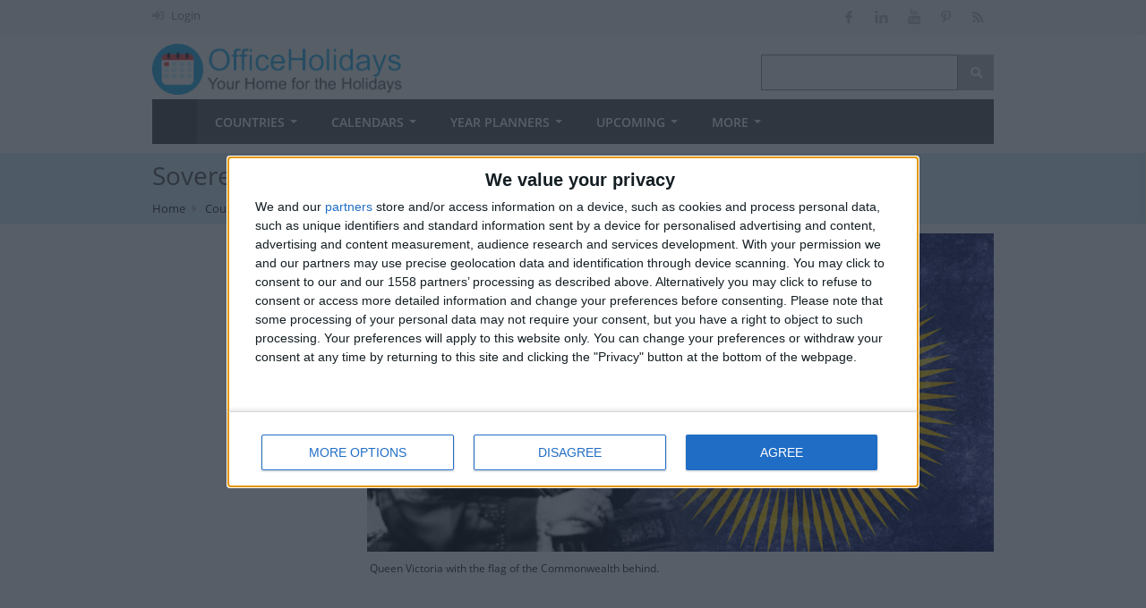

--- FILE ---
content_type: text/html; charset=UTF-8
request_url: https://www.officeholidays.com/holidays/belize/sovereigns-daycommonwealth-day
body_size: 9500
content:
<!DOCTYPE html>
<!--[if IE 8 ]><html class="ie ie8" lang="en"> <![endif]-->
<!--[if (gte IE 9)|!(IE)]><!--><html lang="en" xmlns="http://www.w3.org/1999/xhtml"> <!--<![endif]-->
<head>
<!-- InMobi Choice. Consent Manager Tag v3.0 (for TCF 2.2) -->
<script type="text/javascript" async=true>
(function() {
  var host = window.location.hostname;
  var element = document.createElement('script');
  var firstScript = document.getElementsByTagName('script')[0];
  var url = 'https://cmp.inmobi.com'
    .concat('/choice/', '_3SDpRuY5qwuq', '/', host, '/choice.js?tag_version=V3');
  var uspTries = 0;
  var uspTriesLimit = 3;
  element.async = true;
  element.type = 'text/javascript';
  element.src = url;

  firstScript.parentNode.insertBefore(element, firstScript);

  function makeStub() {
    var TCF_LOCATOR_NAME = '__tcfapiLocator';
    var queue = [];
    var win = window;
    var cmpFrame;

    function addFrame() {
      var doc = win.document;
      var otherCMP = !!(win.frames[TCF_LOCATOR_NAME]);

      if (!otherCMP) {
        if (doc.body) {
          var iframe = doc.createElement('iframe');

          iframe.style.cssText = 'display:none';
          iframe.name = TCF_LOCATOR_NAME;
          doc.body.appendChild(iframe);
        } else {
          setTimeout(addFrame, 5);
        }
      }
      return !otherCMP;
    }

    function tcfAPIHandler() {
      var gdprApplies;
      var args = arguments;

      if (!args.length) {
        return queue;
      } else if (args[0] === 'setGdprApplies') {
        if (
          args.length > 3 &&
          args[2] === 2 &&
          typeof args[3] === 'boolean'
        ) {
          gdprApplies = args[3];
          if (typeof args[2] === 'function') {
            args[2]('set', true);
          }
        }
      } else if (args[0] === 'ping') {
        var retr = {
          gdprApplies: gdprApplies,
          cmpLoaded: false,
          cmpStatus: 'stub'
        };

        if (typeof args[2] === 'function') {
          args[2](retr);
        }
      } else {
        if(args[0] === 'init' && typeof args[3] === 'object') {
          args[3] = Object.assign(args[3], { tag_version: 'V3' });
        }
        queue.push(args);
      }
    }

    function postMessageEventHandler(event) {
      var msgIsString = typeof event.data === 'string';
      var json = {};

      try {
        if (msgIsString) {
          json = JSON.parse(event.data);
        } else {
          json = event.data;
        }
      } catch (ignore) {}

      var payload = json.__tcfapiCall;

      if (payload) {
        window.__tcfapi(
          payload.command,
          payload.version,
          function(retValue, success) {
            var returnMsg = {
              __tcfapiReturn: {
                returnValue: retValue,
                success: success,
                callId: payload.callId
              }
            };
            if (msgIsString) {
              returnMsg = JSON.stringify(returnMsg);
            }
            if (event && event.source && event.source.postMessage) {
              event.source.postMessage(returnMsg, '*');
            }
          },
          payload.parameter
        );
      }
    }

    while (win) {
      try {
        if (win.frames[TCF_LOCATOR_NAME]) {
          cmpFrame = win;
          break;
        }
      } catch (ignore) {}

      if (win === window.top) {
        break;
      }
      win = win.parent;
    }
    if (!cmpFrame) {
      addFrame();
      win.__tcfapi = tcfAPIHandler;
      win.addEventListener('message', postMessageEventHandler, false);
    }
  };

  makeStub();

  var uspStubFunction = function() {
    var arg = arguments;
    if (typeof window.__uspapi !== uspStubFunction) {
      setTimeout(function() {
        if (typeof window.__uspapi !== 'undefined') {
          window.__uspapi.apply(window.__uspapi, arg);
        }
      }, 500);
    }
  };

  var checkIfUspIsReady = function() {
    uspTries++;
    if (window.__uspapi === uspStubFunction && uspTries < uspTriesLimit) {
      console.warn('USP is not accessible');
    } else {
      clearInterval(uspInterval);
    }
  };

  if (typeof window.__uspapi === 'undefined') {
    window.__uspapi = uspStubFunction;
    var uspInterval = setInterval(checkIfUspIsReady, 6000);
  }
})();
</script>
<!-- End InMobi Choice. Consent Manager Tag v3.0 (for TCF 2.2) -->
<!-- Google tag (gtag.js) -->
<script async src="https://www.googletagmanager.com/gtag/js?id=G-NTLJCTY7H2"></script>
<script>
  window.dataLayer = window.dataLayer || [];
  function gtag(){dataLayer.push(arguments);}
  gtag('js', new Date());

  gtag('config', 'G-NTLJCTY7H2');
</script>


<link rel="preconnect" href="https://a.pub.network/" crossorigin />
<link rel="preconnect" href="https://b.pub.network/" crossorigin />
<link rel="preconnect" href="https://c.pub.network/" crossorigin />
<link rel="preconnect" href="https://d.pub.network/" crossorigin />
<link rel="preconnect" href="https://c.amazon-adsystem.com" crossorigin />
<link rel="preconnect" href="https://s.amazon-adsystem.com" crossorigin />
<link rel="preconnect" href="https://btloader.com/" crossorigin />
<link rel="preconnect" href="https://api.btloader.com/" crossorigin />
<link rel="preconnect" href="https://confiant-integrations.global.ssl.fastly.net" crossorigin />
<link rel="stylesheet" href="https://a.pub.network/officeholidays-com/cls.css">

<script data-cfasync="false" type="text/javascript">
  var freestar = freestar || {};
  freestar.queue = freestar.queue || [];
  freestar.config = freestar.config || {};
  freestar.config.enabled_slots = [];
  freestar.initCallback = function () { (freestar.config.enabled_slots.length === 0) ? freestar.initCallbackCalled = false : freestar.newAdSlots(freestar.config.enabled_slots) }
</script>
<script src="https://a.pub.network/officeholidays-com/pubfig.min.js" data-cfasync="false" async></script>

<!-- Basic Page Needs
================================================== -->
<meta charset="utf-8">
<title itemprop="name">Sovereign&#039;s Day/Commonwealth Day in Belize in 2026 | Office Holidays</title>
<meta name="description" content="Read about Sovereign&#039;s Day/Commonwealth Day in Belize in 2026. Sovereign&#039;s Day/Commonwealth Day was originally known as Empire Day, this holiday marked Queen Victoria&#039;s birthday" />
<meta property="og:locale" content="en_US" />
<meta property="og:type" content="article" />
<meta property="og:title" content="Sovereign&#039;s Day/Commonwealth Day in Belize in 2026 | Office Holidays" />
<meta property="og:description" content="Read about Sovereign&#039;s Day/Commonwealth Day in Belize in 2026. Sovereign&#039;s Day/Commonwealth Day was originally known as Empire Day, this holiday marked Queen Victoria&#039;s birthday" />
<meta property="og:site_name" content="Office Holidays" />
<meta property="article:publisher" content="https://facebook.com/officeholidays" />
<meta name="twitter:card" content="article" />
<meta name="twitter:description" content="Read about Sovereign&#039;s Day/Commonwealth Day in Belize in 2026. Sovereign&#039;s Day/Commonwealth Day was originally known as Empire Day, this holiday marked Queen Victoria&#039;s birthday" />
<meta name="twitter:title" content="Sovereign&#039;s Day/Commonwealth Day in Belize in 2026 | Office Holidays" />
<meta name="twitter:site" content="@officeholidays" />
<meta name="twitter:creator" content="@officeholidays" />
<!-- Mobile Specific Metas
================================================== -->
<meta name="viewport" content="width=device-width, initial-scale=1, maximum-scale=2">
<meta name="Keywords" content="Sovereign&#039;s Day/Commonwealth Day, , Belizean holidays, offices, national holidays, public holidays, observances, festivals, diversity, global awareness, list of international holidays, international holidays, daily holidays" />
<link rel="image_src" href="https://static.officeholidays.com/images/935x475c/belize-sovereign-commonwealth-01.jpg" />
<link rel="canonical" href="https://www.officeholidays.com/holidays/sovereigns-daycommonwealth-day">
<meta property="og:url" content="https://www.officeholidays.com/holidays/sovereigns-daycommonwealth-day" />
<!--<link rel="amphtml" href="https://www.officeholidays.com/amp/holidays/sovereigns-daycommonwealth-day">-->
<meta property="og:image" content="https://static.officeholidays.com/images/935x475c/belize-sovereign-commonwealth-01.jpg" />
<script type="application/ld+json">
        {
            "@context": "http://schema.org",
            "@type": "Article",
                        "mainEntityOfPage": "https://www.officeholidays.com/holidays/sovereigns-daycommonwealth-day",
                        "headline": "Sovereign&#039;s Day/Commonwealth Day in Belize in 2026 | Office Holidays",
            "description": "Read about Sovereign&#039;s Day/Commonwealth Day in Belize in 2026. Sovereign&#039;s Day/Commonwealth Day was originally known as Empire Day, this holiday marked Queen Victoria&#039;s birthday",
            "datePublished": "2020-01-01T12:02:41Z",
            "dateModified": "2020-01-01T12:02:41Z",
            "author": {
            "@type": "Person",
            "name": "Toby Shaw"
        },
        "publisher": {
        "@type": "Organization",
        "name": "Office Holidays Ltd.",
        "sameAs":["https://facebook.com/officeholidays","https://uk.pinterest.com/officeholidays/","https://twitter.com/officeholidays"],
        "logo": {
        "@type": "ImageObject",
        "url": "https://www.officeholidays.com/images/logos/amp-officeholidays-logo-wide.png","width":600,"height":60
    }
},
"image": [
"https://static.officeholidays.com/images/1280x853c/belize-sovereign-commonwealth-01.jpg"
]
}
</script>

<!-- CSS
================================================== -->
<link rel="stylesheet" href="https://www.officeholidays.com/css/combined-min.css">
<link rel="stylesheet" href="https://www.officeholidays.com/css/style-min.css">
<style type="text/css">
    @font-face{font-family:"Font Awesome 5 Free";font-style:normal;font-weight:900;font-display:auto;src:url(/webfonts/fa-solid-900.eot);src:url(/webfonts/fa-solid-900.eot?#iefix) format("embedded-opentype"),url(/webfonts/fa-solid-900.woff2) format("woff2"),url(/webfonts/fa-solid-900.woff) format("woff"),url(/webfonts/fa-solid-900.ttf) format("truetype"),url(/webfonts/fa-solid-900.svg#fontawesome) format("svg")}.fa{font-family:"Font Awesome 5 Free";font-weight:900}
    .fa,.fab,.fal,.far,.fas{-moz-osx-font-smoothing:grayscale;-webkit-font-smoothing:antialiased;display:inline-block;font-style:normal;font-variant:normal;text-rendering:auto;line-height:1}.fa-angle-left:before{content:"\f104"}.fa-angle-right:before{content:"\f105"}.fa-search:before{content:"\f002";font-weight: 900}.fa-bars:before{content:"\f0c9"}.fa-arrow-left:before{content:"\f060"}.fa-arrow-right:before{content:"\f061"}.fa-sign-in-alt:before{content:"\f2f6"}.fa-info-circle:before{content:"\f05a"}.fa-calendar-alt:before{content:"\f073"}.fa-utensils:before{content:"\f2e7"}
    button,.top-bar-dropdown ul li a:hover,.skill-bar-value,.counter-box.colored,.pagination .current,.pagination ul li a:hover,.pagination-next-prev ul li a:hover,.tabs-nav li.active a,.dropcap.full,.highlight.color,.ui-accordion .ui-accordion-header-active:hover,.ui-accordion .ui-accordion-header-active,.trigger.active a,.trigger.active a:hover,.share-buttons ul li:first-child a,a.caption-btn:hover,.mfp-close:hover,.mfp-arrow:hover,.img-caption:hover figcaption,#price-range .ui-state-default,.selectricItems li:hover,.product-categories .img-caption:hover figcaption,.rsDefault .rsThumbsArrow:hover,.customSelect .selectList dd.hovered,.qtyplus:hover,.qtyminus:hover,a.calculate-shipping:hover,.og-close:hover,.tags a:hover{background:#1077a2}.top-search button:hover,.cart-buttons a,.cart-buttons a.checkout,.menu>li:hover .current,.menu>li.sfHover .current,.menu>li:hover,.menu>li.sfHover,li.dropdown ul li a:hover,#jPanelMenu-menu li a:hover,input[type=button],input[type=submit],a.button.color,a.button.dark:hover,a.button.gray:hover,.icon-box:hover span,.tp-leftarrow:hover,.tp-rightarrow:hover,.sb-navigation-left:hover,.sb-navigation-right:hover,.product-discount,.newsletter-btn,#categories li a:hover,#categories li a.active,.flexslider .flex-prev:hover,.flexslider .flex-next:hover,.rsDefault .rsArrowIcn:hover,.hover-icon,#backtotop a:hover,#filters a:hover,#filters a.selected,table.country-table th{background-color:#1077a2!important}a,.happy-clients-author,#categories li li a.active span,#categories li li a.active,#additional-menu ul li a:hover,#additional-menu ul li a:hover span,.mega a:hover,.mega ul li p a,#not-found i,.dropcap,.list-1.color li:before,.list-2.color li:before,.list-3.color li:before,.list-4.color li:before,.comment-by span.reply a:hover,.comment-by span.reply a:hover i,#categories li ul li a:hover span,#categories li ul li a:hover,table .cart-title a:hover,.st-val a:hover,.meta a:hover{color:#1077a2}.menu>li.dropdown li.sfHover{background-color:#1077a2}.dropdown ul{background-color:#606060}#jPanelMenu-menu a.current{background:#1077a2!important}.current-page{background-color:#1077a2!important}blockquote{border-left:4px solid #1077a2}.categories li a:hover{color:#1077a2!important}
</style>
<link rel="stylesheet" href="https://www.officeholidays.com/css/print.css" type="text/css" media="print" />

<script
   src="https://code.jquery.com/jquery-2.2.4.min.js"
  integrity="sha256-BbhdlvQf/xTY9gja0Dq3HiwQF8LaCRTXxZKRutelT44="
  crossorigin="anonymous"></script>
<script src="/js/jquery.lazyload-any.js"></script>
<script type='text/javascript' src='https://platform-api.sharethis.com/js/sharethis.js#property=65d84b5c1eabb90019a5497c&product=sop' async='async'></script>


<link rel="stylesheet" href="/css/holiday-event.css">
<link rel="preload" href="/css/all-flags.css" as="style">
<link rel="stylesheet" href="/css/all-flags.css">
<!-- Please call pinit.js only once per page -->
<script type="text/javascript" defer data-pin-color="red" data-pin-height="28" data-pin-hover="true" src="//assets.pinterest.com/js/pinit.js"></script>


<!--[if lt IE 9]>
	<script src="http://html5shim.googlecode.com/svn/trunk/html5.js"></script>
<![endif]-->

</head>

<body class="boxed">
<div id="wrapper" >

<!-- Top Bar
================================================== -->

<!-- Top Bar Menu -->
<div id="top-bar">
	<div class="container hide-mobile">
		<div class="eight columns">
			<ul class="top-bar-menu">
													                	<li><i class="fa fa-sign-in-alt"></i> <a href="https://www.officeholidays.com/login">Login</a></li>
	                	                        			</ul>
		</div>

		<!-- Social Icons -->
		<div class="eight columns">
			<ul class="social-icons">
				<li><a class="facebook tooltip bottom" href="https://www.facebook.com/officeholidays" title="Like Office Holidays on Facebook" target="_blank" rel="noopener"><i class="icon-facebook"></i></a></li>
				<!--<li><a class="twitter tooltip bottom" href="https://x.com/officeholidays" title="Follow Office Holidays on X" target="_blank" rel="noopener"><i class="icon-twitter"></i></a></li>-->
				<li><a class="linkedin  tooltip bottom" href="https://www.linkedin.com/company/office-holidays" title="Follow Office Holidays on LinkedIn" target="_blank" rel="noopener"><i class="icon-linkedin"></i></a></li>
                <li><a class="youtube  tooltip bottom" href="https://www.youtube.com/channel/UCdav48fWCT1EMokkrsVfGtw" title="Subscribe to Office Holidays channel on YouTube" target="_blank" rel="noopener"><i class="icon-youtube"></i></a></li>
				<li><a class="pinterest tooltip bottom" href="https://uk.pinterest.com/officeholidays/" title="Follow Office Holidays on Pinterest" target="_blank" rel="noopener"><i class="icon-pinterest"></i></a></li>
                <li><a class="rss tooltip bottom" href="https://www.officeholidays.com/rss/all_holidays" title="RSS feed of upcoming holidays" target="_blank"><i class="icon-rss"></i></a></li>
			</ul>
		</div>
	</div>
</div>

<div class="clearfix"></div>

<!-- Header
	================================================== -->
	<div class="container" id="header">
		<!-- Logo -->
		<div class="eight columns">
			<div id="logo">
				<a href="https://www.officeholidays.com"><img src="https://static.officeholidays.com/images/280x57c/ohv2_blue.gif" alt="Office Holidays" width="280" height="57"/></a>
			</div>
		</div>


		<div class="eight columns">



			<!-- Search -->
			<nav class="top-search">
				<form method="get" action="/search">
					<button><i class="fa fa-search"></i></button>
					<input type="text" class="search-text-box" name="q"/>
				</form>
			</nav>

		</div>

	</div>

<!-- Navigation
================================================== -->

<div class="container" id="navigation-container">
    <div class="sixteen columns">

        <a href="#menu" class="menu-trigger"><i class="fa fa-bars" style="font-weight:900;"></i></a><a class="menu-right" style="float:right; width:220px; margin: 10px 0 0px 0;" href="https://www.officeholidays.com"><img src="https://static.officeholidays.com/images/logos/oh-logo-265.png" alt="Office Holidays logo"></a>

        <nav id="navigation">
            <ul class="menu" id="responsive">

                <li><a href="https://www.officeholidays.com" class="current homepage" id="current">Home</a></li>
                                            				                            <li class="mobile_show"><a href="https://www.officeholidays.com/login">Login</a></li>
                                                                            <li class="dropdown">
                    <a href="https://www.officeholidays.com/countries">Countries</a>
                    <ul>
                        <li><a href="https://www.officeholidays.com/countries">All Countries</a></li>
                        <li><a href="https://www.officeholidays.com/countries/by-continent">by Region</a></li>
                        <li><a href="https://www.officeholidays.com/national-days">National Days <i class="mini-white mini-ico-play" style="float:right"></i></a>
                            <ul class="hide_mobile">
                                <li><a href="https://www.officeholidays.com/upcoming/national-days">Upcoming</a></li>
                                <li><a href="https://www.officeholidays.com/national-days">All Countries</a></li>
                                <li><a href="https://www.officeholidays.com/national-days/independence">Independence Days</a></li>
                            </ul>
                        </li>
                    </ul>
                </li>

                <li class="dropdown">
                    <a href="https://www.officeholidays.com/calendars/2026">Calendars</a>
                    <ul>
                         <li>
                            <a href="https://www.officeholidays.com/calendars/2026">2026 <i class="mini-white mini-ico-play" style="float:right"></i></a>
                        </li>
                        <li>
                            <a href="https://www.officeholidays.com/calendars/2025">2025 <i class="mini-white mini-ico-play" style="float:right"></i></a>
                                     <ul class="hide_mobile">
                                <li><a href="https://www.officeholidays.com/calendars/2025/01">January</a></li>
                                <li><a href="https://www.officeholidays.com/calendars/2025/02">February</a></li>
                                <li><a href="https://www.officeholidays.com/calendars/2025/03">March</a></li>
                                <li><a href="https://www.officeholidays.com/calendars/2025/04">April</a></li>
                                <li><a href="https://www.officeholidays.com/calendars/2025/05">May</a></li>
                                <li><a href="https://www.officeholidays.com/calendars/2025/06">June</a></li>
                                <li><a href="https://www.officeholidays.com/calendars/2025/07">July</a></li>
                                <li><a href="https://www.officeholidays.com/calendars/2025/08">August</a></li>
                                <li><a href="https://www.officeholidays.com/calendars/2025/09">September</a></li>
                                <li><a href="https://www.officeholidays.com/calendars/2025/10">October</a></li>
                                <li><a href="https://www.officeholidays.com/calendars/2025/11">November</a></li>
                                <li><a href="https://www.officeholidays.com/calendars/2025/12">December</a></li>
                            </ul>
                        </li>
                        <li>
                            <a href="https://www.officeholidays.com/calendars/2024">2024 <i class="mini-white mini-ico-play" style="float:right"></i></a>
                        </li>
                        <li>
                            <a href="https://www.officeholidays.com/calendars/2023">2023 <i class="mini-white mini-ico-play" style="float:right"></i></a>

                        </li>
                        <li>
                            <a href="https://www.officeholidays.com/calendars/2022">2022 <i class="mini-white mini-ico-play" style="float:right"></i></a>

                        </li>
                    </ul>
                </li>
                <li class="dropdown">
                    <a href="https://www.officeholidays.com/calendars/planners">Year Planners</a>
                    <ul>
                        <li><a href="https://www.officeholidays.com/calendars/planners/2026">2026</a></li>
                        <li><a href="https://www.officeholidays.com/calendars/planners/2025">2025</a></li>
                        <li><a href="https://www.officeholidays.com/calendars/planners/2024">2024</a></li>

<!--                       <li><a href="https://www.officeholidays.com/members/calendars/planners/custom/create" rel=”nofollow”>Custom Planners&nbsp;&nbsp;<i class="fas fa-lock"></i></a> </li>-->
                    </ul>
                </li>
                <li class="dropdown">
                    <a href="https://www.officeholidays.com/upcoming/week">Upcoming</a>
                    <ul>
                        <li><a href="https://www.officeholidays.com/day">Today</a></li>
                        <li><a href="https://www.officeholidays.com/upcoming/month">Next 30 Days</a></li>
                        <li><a href="https://www.officeholidays.com/upcoming/week">Next 7 Days</a></li>
                        <li><a href="https://www.officeholidays.com/upcoming/national-days">National Days</a></li>
                        <li>
                            <a href="https://www.officeholidays.com/upcoming/religious">Religious Holidays <i class="mini-white mini-ico-play" style="float:right"></i></a>
                            <ul class="hide_mobile">
                                <li><a href="https://www.officeholidays.com/upcoming/religious/buddhist">Buddhist</a></li>
                                <li><a href="https://www.officeholidays.com/upcoming/religious/christian">Christian</a></li>
                                <li><a href="https://www.officeholidays.com/upcoming/religious/hindu">Hindu</a></li>
                                <li><a href="https://www.officeholidays.com/upcoming/religious/islamic">Islamic</a></li>
                                <li><a href="https://www.officeholidays.com/upcoming/religious/jewish">Jewish</a></li>
                            </ul>
                        </li>
                        <li><a href="https://www.officeholidays.com/upcoming/countdown">Countdown</a></li>
                    </ul>
                </li>
                           <li class="dropdown">
                    <a href="#">More</a>
                    <ul>
                        <li><a href="https://blog.officeholidays.com/">Blog</a></li>
                        <li><a href="https://www.officeholidays.com/diversity-months">Diversity Months</a></li>
                        <li><a href="https://www.officeholidays.com/facts">Holiday Facts</a></li>
                        <li><a href="https://www.officeholidays.com/news">Holiday News</a></li>
                        <li><a href="https://www.officeholidays.com/holiday-information">Holiday Pay Rules</a></li>
                    </ul>
                </li>
            </ul>
        </nav>
    </div>
</div>




    <!-- Headerbar
================================================== -->
<section class="titlebar">
<div class="container">
	<div class="sixteen columns">
		<h1 class="nav_h1"  itemprop="headline">Sovereign&#039;s Day/Commonwealth Day in Belize in 2026</h1>
            <nav id="breadcrumbs">
	    <ul>
	        
	            	                <li><a href="https://www.officeholidays.com">Home</a></li>
	            
	        
	            	                <li><a href="https://www.officeholidays.com/countries">Countries</a></li>
	            
	        
	            	                <li><a href="https://www.officeholidays.com/countries/belize">Belize</a></li>
	            
	        
	            	                <li class="remarks">Sovereign&#039;s Day/Commonwealth Day</li>
	            
	        	    </ul>
	</nav>

	</div>
</div>
</section>

<div class="container">

    <div class="sidebar columns">
        <div class="widget margin-top-0">
      <div class="clearfix"></div>
<div id="sticker">
     <style type="text/css">
         .sidebar_ad { display:none; }
         .sidebar_wide_ad { display:none; }
          @media  screen and (min-width:768px) and (max-width:1290px) {.sidebar_ad { display:inline-block;}}
         @media  screen and (min-width:1291px) {.sidebar_wide_ad { display:inline-block;}}
         </style>
<div class="sidebar_wide_ad">
<div align="center" data-freestar-ad="__300x600" id="officeholidays_right_rail_1">
  <script data-cfasync="false" type="text/javascript">
    freestar.config.enabled_slots.push({ placementName: "officeholidays_right_rail_1", slotId: "officeholidays_right_rail_1" });
  </script>
</div>
</div>

<div class="sidebar_ad">
<div align="center" data-freestar-ad="__300x600" id="officeholidays_right_rail_2">
  <script data-cfasync="false" type="text/javascript">
    freestar.config.enabled_slots.push({ placementName: "officeholidays_right_rail_2", slotId: "officeholidays_right_rail_2" });
  </script>
</div>
</div>

</div>
</div>
    </div>

    <div class="twelve columns">
        <style>
.acct { background-color: #617C77;}
.acct span a,.acct td,.acct td a,.acct{color:#FFF}
.acct{background-color:red}
</style>
<script>
$(function(){
    $(".holiday-listing").tipTip();
});
</script>
<script type="text/javascript">
                $(document).ready(function() {
                    var $accor = $('.accordion-table');

                    $accor.each(function() {
                        $(this).find('.at-content').hide();
                        $(this).find('.at-header').addClass('at-inactive');
                    });

                    $(document).on('click', '.at-header', function(e) {
                        var location = $(this).parent();

                        if( location.find('.at-content').first().is(':hidden') ) {
                            location.find('.at-header').first().removeClass('at-inactive');
                            location.find('.at-header').first().addClass('at-active');
                            location.find('.at-header-year').first().addClass('at-active-bold');
                            location.find('.at-header-dates').first().addClass('at-active-hide');
                            location.find('.at-header-place').first().addClass('at-active-hide');
                            location.find('.at-content').first().slideDown(300);
                        } else {
                            location.find('.at-header').first().removeClass('at-active');
                            location.find('.at-active-hide').removeClass('at-active-hide');
                            location.find('.at-active-bold').removeClass('at-active-bold');
                            location.find('.at-header').first().addClass('at-inactive');
                            location.find('.at-content').first().slideUp(300);
                        }
                        e.preventDefault();
                    });
                });
                </script>
<article class="post single">
<figure>
        <img itemprop="image" src="https://static.officeholidays.com/images/935x475c/belize-sovereign-commonwealth-01.jpg" alt="Sovereign&#039;s Day/Commonwealth Day in Belize in 2026" /><br />
       <figcaption class="attribution">
<i class="fa fa-camera"></i>
Queen Victoria with the flag of the Commonwealth behind.
    </figcaption>
</figure>
     <!-- Tag ID: officeholidays_leaderboard_atf -->
<div align="center" data-freestar-ad="__336x280 __336x280" id="officeholidays_leaderboard_atf">
  <script data-cfasync="false" type="text/javascript">
    freestar.config.enabled_slots.push({ placementName: "officeholidays_leaderboard_atf", slotId: "officeholidays_leaderboard_atf" });
  </script>
</div>

        <table class="year-table half">
            

            <tr>
                <th colspan="4" scope="col" class="table-header"><i class="fa fa-clock"></i>&nbsp;&nbsp;How long until Sovereign&#039;s Day/Commonwealth Day?</th>
            </tr>
            <tr>
                
                                     <td colspan="4" scope="col">
                        There are no upcoming dates for this event
                    </td>
                                                </tr>

            <tr><th colspan="4" class="table-header"><i class="fa fa-calendar"></i>&nbsp;&nbsp;Dates of Sovereign&#039;s Day/Commonwealth Day in Belize</th></tr>
            <tr><td colspan="4">

                
                <div class="accordion-table">
                    


                    
                                            <div class="at-year">
                            <!-- 2.a if more than one year -->
                                                        <!-- 2.d -->
                            <div class="at-region-date at-date country">
                                <span class="at-header-year">2021</span> <span class="at-header-place-single">Belize</span>
                                <span class="at-header-dates">Mon, May 24</span> <span class="at-header-type">Public and Bank Holiday</span>
                            </div>
                                                    </div>
                                    


                    
                                            <div class="at-year">
                            <!-- 2.a if more than one year -->
                                                        <!-- 2.d -->
                            <div class="at-region-date at-date country">
                                <span class="at-header-year">2020</span> <span class="at-header-place-single">Belize</span>
                                <span class="at-header-dates">Mon, May 25</span> <span class="at-header-type">Public and Bank Holiday (in lieu)</span>
                            </div>
                                                    </div>
                                    


                    
                                            <div class="at-year">
                            <!-- 2.a if more than one year -->
                                                        <!-- 2.d -->
                            <div class="at-region-date at-date country">
                                <span class="at-header-year">2019</span> <span class="at-header-place-single">Belize</span>
                                <span class="at-header-dates">Mon, May 27</span> <span class="at-header-type">Public and Bank Holiday (in lieu)</span>
                            </div>
                                                    </div>
                                    


                    
                                            <div class="at-year">
                            <!-- 2.a if more than one year -->
                                                        <!-- 2.d -->
                            <div class="at-region-date at-date country">
                                <span class="at-header-year">2018</span> <span class="at-header-place-single">Belize</span>
                                <span class="at-header-dates">Mon, May 21</span> <span class="at-header-type">Public and Bank Holiday (in lieu)</span>
                            </div>
                                                    </div>
                                    


                    
                                            <div class="at-year">
                            <!-- 2.a if more than one year -->
                                                        <!-- 2.d -->
                            <div class="at-region-date at-date country">
                                <span class="at-header-year">2017</span> <span class="at-header-place-single">Belize</span>
                                <span class="at-header-dates">Mon, May 22</span> <span class="at-header-type">Public and Bank Holiday (in lieu)</span>
                            </div>
                                                    </div>
                                                    </div>
            
            </td></tr>
            
                        <tr>
                <th colspan="4" class="table-header"><i class="fa fa-question-circle"></i>&nbsp;&nbsp;Summary</th>
            </tr>
            <tr>
                <td colspan="4"><P>Originally known as Empire Day, this holiday marked Queen Victoria&#039;s birthday</P></td>
            </tr>
            
            
            
            
        
             </table>

    <div itemprop="articleBody">
    <h2>When is Sovereign's Day/Commonwealth Day?</h2><p>Sovereign's Day/Commonwealth Day was a public and bank holiday in Belize on May 24th. If May 24th falls on a Sunday, a public holiday was observed on the following Monday.</p><p>The 2021 list of public and bank holidays for Belize has omitted Sovereign's Day/Commonwealth Day, and included Emancipation Day and&nbsp;El Día de la Raza, which makes it likely that Sovereign's Day/Commonwealth Day will no longer be observed.</p><p>This holiday celebrated two aspects that highlight Belize's colonial history - the birthday of Queen Victoria and the Commonwealth of Nations.</p><h2>History of Sovereign's Day/Commonwealth Day</h2><p>After Queen Victoria died in 1901, a public holiday was declared across the British Empire on May 24th. This is the birth anniversary of the great sovereign who ruled the British Empire for 63 years.</p><p>In the late 1950s, as the British Empire was shrinking, British prime minister Harold MacMillan announced that Empire Day would be changed to Commonwealth Day. In 1976, the date of the holiday was switched to the Second Monday in March.</p><p>Of the 54 members of the Commonwealth, Belize is the only country that still observes May 24th as the date for Commonwealth Day. Canada still observes a holiday for Victoria's birthday on the Monday on or after May 25th.&nbsp;</p><h2>The Removal of Sovereign's Day/Commonwealth Day</h2><p>In November 2021, Kareem Musa, Minister of Home Affairs and New Growth Ministries said: “Commonwealth Day is not as far as I’m aware celebrated in other countries as a holiday. Yes, you do recognize it but it’s not celebrated as a holiday. Belize might be one of the few or the last countries in the world to actually acknowledge that day Commonwealth Day as a holiday. Other countries have it as Labor Day but our Labor Day is celebrated on May 1st. So May 24th is no longer going to be a holiday, yes we can recognize it and all of that but it’s not going to be a holiday. Definitely, we have too many holidays I think the chamber would say we still have one too many and so they would want to see one removed so we might work on that for 2023.”</p>

    </div>

    <div class="clearfix"></div>
        <hr style="margin: 10px 0 10px;"/>
    <!-- Tag ID: officeholidays_leaderboard_atf_2 -->
<div align="center" data-freestar-ad="__336x280 __336x280" id="officeholidays_leaderboard_atf_2">
  <script data-cfasync="false" type="text/javascript">
    freestar.config.enabled_slots.push({ placementName: "officeholidays_leaderboard_atf", slotId: "officeholidays_leaderboard_atf_2" });
  </script>
</div>
    
    <div class="container" id="recipes-list"></div>

    
    <!-- Translate -->
      <span class="line margin-top-15"></span>
<h4>Translate this page</h4>
      <style>
img {display:inline;}
</style>
   <div id="google_translate_element"></div><script type="text/javascript">
function googleTranslateElementInit() {
  new google.translate.TranslateElement({pageLanguage: 'en', gaTrack: true, gaId: 'G-NTLJCTY7H2'}, 'google_translate_element');
}
</script><script type="text/javascript" rel="noopener" src="//translate.google.com/translate_a/element.js?cb=googleTranslateElementInit"></script>
        <!-- Translate end -->
     
    </article>
    <!-- Post / End -->

    

    </div>

</div>


<div class="clearfix"></div>

<div class="margin-top-25"></div>

<!-- Footer
================================================== -->
<div id="footer">

	<!-- Container -->
	<div class="container">

		<div class="four columns">
			<img src="https://static.officeholidays.com/images/logos/logo-footer.png" alt="Office Holidays" class="margin-top-10" width="136" height="46"/>
			<p class="margin-top-15">Office Holidays provides calendars with dates and information on public holidays and bank holidays in key countries around the world.</p>
            <ul class="footer-links">
				<li><a href="https://www.officeholidays.com/about">About Us</a></li>

			</ul>
		</div>


		<div class="four columns">

			<!-- Headline -->
			<h3 class="headline footer">Newsletter</h3>
			<span class="line"></span>
			<div class="clearfix"></div>
			<p>Sign up to receive a weekly email update on forthcoming public holidays around the world in your inbox every Friday.</p>
            <ul class="footer-links">
				<li><a href="https://www.officeholidays.com/newsletter">Sign up</a></li>
			</ul>

		</div>

		<div class="four columns">

			<!-- Headline -->
			<h3 class="headline footer">Useful Links</h3>
			<span class="line"></span>
			<div class="clearfix"></div>

			<ul class="footer-links">

				<li><a href="https://www.officeholidays.com/about/definitions">Holiday Definitions</a></li>
                <li><a href="//www.thereisadayforthat.com/" target="_blank" rel="noopener">There is a Day for That!</a></li>
                <li><a href="https://www.officeholidays.com/officetimezones">Time Zones</a></li>
				<li><a href="https://www.officeholidays.com/about/socialmedia">Social Media</a></li>
			</ul>

		</div>

		<div class="four columns">

			<!-- Headline -->
			<h3 class="headline footer">Using the site</h3>
			<span class="line"></span>
			<div class="clearfix"></div>

			<ul class="footer-links">
				                <li><a href="https://www.officeholidays.com/about/contact">Contact Us</a></li>
                <li><a href="https://www.officeholidays.com/about/privacy" rel=”nofollow”>Privacy Policy</a></li>
                <li><a href="https://www.officeholidays.com/about/terms-and-conditions" rel=”nofollow”>Terms and Conditions</a></li>
                <li><a href="https://www.officeholidays.com/about/eurocookielaw" rel=”nofollow”>Cookie Policy</a></li>
			</ul>

		</div>


	</div>
	<!-- Container / End -->

</div>
<!-- Footer / End -->

<!-- Footer Bottom / Start -->
<div id="footer-bottom">

	<!-- Container -->
	<div class="container">

        <div class="sixteen columns">&copy; Copyright 2026 by <span itemprop="publisher" itemscope itemtype="http://schema.org/Organization"><span itemprop="name"><span style="color:#fff;">Office Holidays Ltd.</span></span></span> All rights reserved.</div>


	</div>
	<!-- Container / End -->

</div>
<!-- Footer Bottom / End -->


<!-- Java Script
================================================== -->
<script defer src="/js/jquery.sticky.js"></script>
<script defer>
    var isMobile = /Android|webOS|iPhone|iPad|iPod|BlackBerry/i.test(navigator.userAgent) ? true : false;
if(!isMobile) {
        var footerBottomAdjust = $('html').height() - $('#footer').offset().top + 260;
  $(document).ready(function(){
    $("#sticker").sticky({topSpacing:0,bottomSpacing: footerBottomAdjust});
  });
}
    </script>
    <script>
   $('.lazyload').lazyload({
  load: function(element) {},
  trigger: "appear"
});

    function daysToText(numberOfDays) {
    if (numberOfDays == 0) {
        return "is today!";
    } else if (numberOfDays == 1) {
        return "is tomorrow";
    } else if (numberOfDays > 1) {
        return "is in " + numberOfDays + " days";
    } else if (numberOfDays == -1) {
        return "was yesterday";
    } else {
        return numberOfDays + "was days ago";
    }
}
function createDurations() {
    $(".date-duration").each(function(index) {
        targetDateTime = new Date($(this).data("eventdate") + "T00:00:00");
        localDateTime = new Date();
        oneDay = 86400000;
        days = Math.ceil((targetDateTime - localDateTime) / oneDay);
        $(this).html(daysToText(days));
    });
}
createDurations();
</script>

<script defer src="https://www.officeholidays.com/js/jquery.jpanelmenu.js"></script>
<script defer src="https://www.officeholidays.com/js/jquery.themepunch.showbizpro.min.js"></script>
<script defer src="https://www.officeholidays.com/js/jquery.themepunch.plugins.min.js"></script>
<script defer src="https://www.officeholidays.com/js/jquery.magnific-popup.min.js"></script>
<script defer src="https://www.officeholidays.com/js/superfish.js"></script>
<script async src="https://www.officeholidays.com/js/jquery.pureparallax.js"></script>
<script defer src="https://www.officeholidays.com/js/jquery.pricefilter.js"></script>
<script defer src="https://www.officeholidays.com/js/SelectBox.js"></script>
<script defer src="https://www.officeholidays.com/js/modernizr.custom.js"></script>
<script defer src="https://www.officeholidays.com/js/jquery.flexslider-min.js"></script>
<script defer src="https://www.officeholidays.com/js/jquery.tooltips.min.js"></script>
<script defer src="https://www.officeholidays.com/js/jquery.various.min.js"></script>
<script defer src="https://www.officeholidays.com/js/custom.js"></script>


</div>
</body>
</html>


--- FILE ---
content_type: application/javascript; charset=utf-8
request_url: https://www.officeholidays.com/js/jquery.themepunch.showbizpro.min.js
body_size: 5247
content:


/***************************************************************************************
 * jQuery.themepunch.ShowBiz Pro.js - jQuery Plugin for ShowBiz Pro Teaser Rotator
 * @version: 1.6.1 (31.03.2013)
 * @requires jQuery v1.7 or later
 * @author ThemePunch
****************************************************************************************/



(function(e,t){function n(){var e=["android","webos","iphone","ipad","blackberry","Android","webos",,"iPod","iPhone","iPad","Blackberry","BlackBerry"];var t=false;for(i in e){if(navigator.userAgent.split(e[i]).length>1)t=true}return t}function r(n){n.find(".show_on_hover, .hovercover").each(function(){var n=e(this).closest("li");TweenLite.to(e(this),0,{opacity:0,overwrite:"all",ease:Power3.easeInOut});n.hover(function(){e(this).find(".show_on_hover, .hovercover").each(function(){var n=1;if(e(this).data("maxopacity")!=t)n=e(this).data("maxopacity");TweenLite.to(e(this),0,{opacity:n,overwrite:"all",ease:Power3.easeInOut})})},function(){e(this).find(".show_on_hover, .hovercover").each(function(){TweenLite.to(e(this),0,{opacity:0,ease:Power3.easeInOut})})})})}function s(t,n){t.find(".excerpt").each(function(){var t=e(this);t.closest("li").hover(function(){t.slideDown(300)},function(){t.stop(true);t.slideUp(300)})});t.find(".closeme.inside").click(function(){var e=t.find(".reveal_container.revactive");if(e.hasClass("revactive")){t.find(".revactive").removeClass("revactive");TweenLite.fromTo(e.find(".reveal_wrapper"),.3,{visibility:"visible",top:"0%",height:"100%",opacity:1},{opacity:0,top:"0%",height:"0%",ease:Power3.easeInOut});e.find(".sb-vimeo-markup, .sb-yt-markup").html("");if(e.hasClass("tofullwidth")){h(200,t,n);setTimeout(function(){e.appendTo(e.data("comefrom"))},350)}}});t.find(".reveal_opener").each(function(){var r=e(this);r.click(function(){if(r.parent().hasClass("reveal_container"))var i=r.parent();else var i=r.parent().find(".reveal_container");if(i.hasClass("revactive")){i.removeClass("revactive");r.removeClass("revactive");i.closest("li").removeClass("revactive");TweenLite.fromTo(i.find(".reveal_wrapper"),.3,{visibility:"visible",top:"0%",height:"100%",opacity:1},{opacity:0,top:"0%",height:"0%",ease:Power3.easeInOut});i.find(".sb-vimeo-markup, .sb-yt-markup").html("");if(i.hasClass("tofullwidth")){h(200,t,n);setTimeout(function(){i.appendTo(i.data("comefrom"))},350)}}else{if(i.hasClass("tofullwidth")){i.data("comefrom",i.parent());i.data("indexli",i.closest("li").index());i.appendTo(i.closest(".showbiz"));r.addClass("revactive")}setTimeout(function(){if(t.data("coo")=="on")i.closest("ul").find(".reveal_opener").each(function(t){if(e(this).hasClass("revactive"))e(this).click()});i.addClass("revactive");r.addClass("revactive");i.closest("li").addClass("revactive");TweenLite.fromTo(i.find(".reveal_wrapper"),.3,{visibility:"visible",height:"0%",top:"0%",opacity:0},{visibility:"visible",top:"0%",height:"100%",opacity:1,ease:Power3.easeInOut});i.find(".sb-vimeo-markup, .sb-yt-markup").each(function(n){var r=e(this);if(r.hasClass("sb-vimeo-markup"))var i=t.data("vimeomarkup");else var i=t.data("ytmarkup");var s=i.split("%%videoid%%")[0];var o=i.split("%%videoid%%")[1];var i=s+r.data("videoid")+o;r.append(i);try{r.fitVids()}catch(u){}});setTimeout(function(){o(t,n)},500)},100)}})})}function o(e,n){var r=e.find(".tofullwidth.revactive .heightadjuster");var i=n.find("ul").first();var s=parseInt(r.parent().css("paddingTop"),0)+parseInt(r.parent().css("paddingBottom"),0);var o=0;if(e.data("hboffset")!=t)o=e.data("hboffset");var u=o+s+r.outerHeight(true);TweenLite.to(i,.3,{height:u+"px",ease:Power3.easeInOut});TweenLite.to(i.parent(),.3,{height:u+"px",ease:Power3.easeInOut});var a=e.find(".showbiz-navigation").outerHeight(true);TweenLite.to(e.closest(".forcefullwidth_wrapper_tp_banner"),.3,{height:u+a+"px",ease:Power3.easeInOut})}function u(t,n,r){var i=t.data("carousel");var s=t.data("speedy");if(t.find(".tofullwidth.revactive .heightadjuster").length>0){var o=t.find(".tofullwidth.revactive").data("indexli");var u=o;if(u<=0)u=t.find("ul:first-child li").length;t.find(".tofullwidth.revactive").addClass("sb-removemesoon");setTimeout(function(){t.find(".tofullwidth.revactive.sb-removemesoon .reveal_opener").click();t.find(".sb-removemesoon").each(function(){e(this).removeClass("sb-removemesoon")})},350);t.find("ul:first-child li:nth-child("+u+")").find(".reveal_opener").click()}else{var a=n.data("teaser");var f=a.find("ul").first();if(t.data("das")=="on"){c(t,1,r)}else{var l=t.data("currentoffset");var p;var d=t.width();if(t.data("allentry")=="on"){if(d>980){p=t.data("vea")[0]}if(d<981&&d>768){p=t.data("vea")[1]}if(d<769&&d>420){p=t.data("vea")[2]}if(d<421){p=t.data("vea")[3]}}else{p=1}if(maxitem>=p)l=l-p;else l=0;t.data("currentoffset",l);h(s,t,a)}}}function a(t,n,r){var i=t.data("carousel");var s=t.data("speedy");if(t.find(".tofullwidth.revactive .heightadjuster").length>0){var o=t.find(".tofullwidth.revactive").data("indexli");var u=o+2;if(u>t.find("ul:first-child li").length)u=1;t.find(".tofullwidth.revactive").addClass("sb-removemesoon");setTimeout(function(){t.find(".tofullwidth.revactive.sb-removemesoon .reveal_opener").click();t.find(".sb-removemesoon").each(function(){e(this).removeClass("sb-removemesoon")})},350);t.find("ul:first-child li:nth-child("+u+")").find(".reveal_opener").click()}else{var a=e(n.data("teaser"));var f=a.find("ul").first();var l=f.find(">li").length;if(t.data("das")=="on"){c(t,-1,r)}else{var p=t.data("currentoffset");var d;var v=t.width();if(t.data("allentry")=="on"){if(v>980){d=t.data("vea")[0]}if(v<981&&v>768){d=t.data("vea")[1]}if(v<769&&v>420){d=t.data("vea")[2]}if(v<421){d=t.data("vea")[3]}}else{d=1}if(l>=d)p=p+d;else p=0;t.data("currentoffset",p);h(s,t,a)}}}function f(n){var r=0;n.find("img").each(function(){var n=e(this);var i=n.data("lazyloadsrc");if(i!=t&&i.length>3&&!n.hasClass("waitingforload")&&r<4){n.addClass("waitingforload");n.closest(".mediaholder").append('<div class="sb-preloader"></div>');var s=n;if(s.data("wan")==t)s.data("wan",s.css("-webkit-transition"));if(s.data("moan")==t)s.data("moan",s.css("-moz-animation-transition"));if(s.data("man")==t)s.data("man",s.css("-ms-animation-transition"));if(s.data("ani")==t)s.data("ani",s.css("transition"));s.css("-webkit-transition","none");s.css("-moz-transition","none");s.css("-ms-transition","none");s.css("transition","none");var o=new Image;o.onload=function(){n.attr("src",i);TweenLite.set(n,{height:"auto",overwrite:"auto"});TweenLite.fromTo(n,.2,{autoAlpha:0},{autoAlpha:1,overwrite:"auto"});n.removeClass("waitingforload");TweenLite.to(n.closest(".mediaholder").find(".sb-preloader"),.3,{autoAlpha:0,onComplete:function(){n.closest(".mediaholder").find(".sb-preloader").remove()}});setTimeout(function(){s.css("-webkit-transition",s.data("wan"));s.css("-moz-transition",s.data("moan"));s.css("-ms-transition",s.data("man"));s.css("transition",s.data("ani"))},300)};o.src=i;n.data("lazyloadsrc","");r++}else{if(n.hasClass("waitingforload"))r++;if(i!=t&&i.length>3){if(n.data("lazyloadheight")!=t)n.css({height:parseInt(n.data("lazyloadheight"),0)})}}});if(r!=0)setTimeout(function(){f(n)},50);else e("body").trigger("resize")}function l(n,r){var i=n.data("carousel");n.find(".rating-star").each(function(){var n=e(this);if(n.data("rates")!=t){var r=n.data("rates");n.append('<div class="sb-rateholder"></div>');for(var i=1;i<6;i++){var s=100;if(r==0){s=0}else{if(r>=i)s=100;else{s=(r-Math.floor(r))*100;if(i-r>1)s=0}}n.find(".sb-rateholder").append('<div class="sb-rateholder-single"><div style="width:'+s+'%;overflow:hidden"><i class="sb-icon-star"></i></div><i class="sb-icon-star-empty"></i></div>')}n.find(".sb-rateholder").append('<div class="sb-clear"></div>')}});f(n);var s=e(r.data("left"));var o=e(r.data("right"));var l=n.width();s.data("teaser",r);o.data("teaser",r);r.data("offset",0);h(0,n,r);n.find("img").each(function(){e(this).parent().waitForImages(function(){h(200,n,r)})});o.click(function(){a(n,o);return false});s.click(function(){u(n,s);return false});if(n.data("das")!="on"){n.hammer({swipe_velocity:.4});Hammer(n).on("swipeleft",function(){o.click()});Hammer(n).on("swiperight",function(){s.click()})}var p;e(window).on("resize",function (){clearTimeout(p);n.addClass("hovered");p=setTimeout(function(){if(n.data("forceFullWidth")==true){var t=n.closest(".forcefullwidth_wrapper_tp_banner").offset().left;n.css({left:0-t+"px",width:e(window).width()})}h(300,n,r);if(n.data("das")=="on"){setTimeout(function(){c(n,0)},300)}n.removeClass("hovered")},150)});for(var d=0;d<3;d++){e(window).data("teaserreset",setTimeout(function(){h(200,n,r)},d*500))}}function c(t,n,r){var i=t;var s=t.width();var o=i.find("ul").first();var u=o.find(">li").length;var a=4;if(s>980)a=t.data("vea")[0];if(s<981&&s>768)a=t.data("vea")[1];if(s<769&&s>420)a=t.data("vea")[2];if(s<421)a=t.data("vea")[3];var f=u-a;var l=o.find(">li:first-child").outerWidth(true);var c=i.find(".overflowholder");var h=o.position().left;var p=Math.round(h/l);var d=e(c.parent().data("right"));var v=e(c.parent().data("left"));var m=(p+n)*l;if(Math.abs(m)>=f*l){m=-(f*l);try{d.addClass("notclickable")}catch(g){}if(t.hasClass("sb-attheend")){try{d.removeClass("notclickable")}catch(g){}t.removeClass("sb-attheend");m=0}else{if(r&&i.data("rewindfromend")=="on")t.addClass("sb-attheend")}}else{t.removeClass("sb-attheend");try{d.removeClass("notclickable")}catch(g){}}if(m>=0){m=0;try{v.addClass("notclickable")}catch(g){}}else{try{v.removeClass("notclickable")}catch(g){}}TweenLite.to(o,.3,{left:m})}function h(n,r,i){var s=r.data("carousel");var u=i.find("ul");var a=r.data("currentoffset");var f=r.width();var l=parseInt(i.css("paddingLeft"),0)+parseInt(i.css("paddingRight"),0);f=f-l;if(u.parents(":hidden").length!=0)return false;var u=i.find("ul:first");maxitem=u.find(">li").length;var c=e(i.data("right"));if(r.data("das")!="on")c.removeClass("notclickable");var h=e(i.data("left"));if(r.data("das")!="on")h.removeClass("notclickable");var d=r.data("vea")[0];var v=r.data("mediaMaxHeight");if(f>980){d=r.data("vea")[0];try{if(v[0]!=0)r.find(".mediaholder_innerwrap").each(function(){e(this).css({maxHeight:v[0]+"px"})})}catch(m){}}if(f<981&&f>768){d=r.data("vea")[1];try{if(v[1]!=0)r.find(".mediaholder_innerwrap").each(function(){e(this).css({maxHeight:v[1]+"px"})})}catch(m){}}if(f<769&&f>420){d=r.data("vea")[2];try{if(v[2]!=0)r.find(".mediaholder_innerwrap").each(function(){e(this).css({maxHeight:v[2]+"px"})})}catch(m){}}if(f<421){d=r.data("vea")[3];try{if(v[3]!=0)r.find(".mediaholder_innerwrap").each(function(){e(this).css({maxHeight:v[3]+"px"})})}catch(m){}}var g=u.find(">li:first-child").outerWidth(true)-u.find(">li:first-child").width();var y=0;if(r.data("eoffset")!=t)y=r.data("eoffset")*(d-1);var b=0;if(r.data("croffset")!=t)b=r.data("croffset");step=(f-(d-1)*g)/d;step=Math.round(step-y);var w=false;u.find(">li").each(function(){if(e(this).width()!=step)w=true;e(this).width(step)});u.css({width:"40000px"});var E=0;if(w)E=450;var S=r.data("ease");setTimeout(function(){step=u.find("li:first").outerWidth(true);var e=step*a;if(e<0)e=0;var t=0;var i=maxitem*step-f;var o=e+g;if(s!=1){if(i+3<=o&&a>1){if(r.data("rewindfromend")=="on"){if(i<o){e=0;r.data("currentoffset",0)}}else{r.data("currentoffset",maxitem-d);e=step*(maxitem-d);c.addClass("notclickable")}}if(a<=0){if(r.data("rewindfromend")=="on"){if(a<0){r.data("currentoffset",maxitem-d);e=step*(maxitem-d)}}else{e=0;r.data("currentoffset",0);h.addClass("notclickable")}}if(p(8))TweenLite.to(u,n/1e3,{left:0-e+"px",transformPerspective:300,ease:S});else TweenLite.to(u,n/1e3,{x:0-e+"px",transformPerspective:300,ease:S})}else{if(i<=o){a=a-2;r.data("currentoffset",a+1);e=step*a;u.find(">li").first().appendTo(u);if(p(8))TweenLite.set(u,{left:0-e+"px",transformPerspective:300,ease:S});else TweenLite.set(u,{x:0-e+"px",transformPerspective:300,ease:S});a=a+1;e=step*a}if(a<0){a=1;r.data("currentoffset",0);e=step*a;u.find(">li").last().prependTo(u);if(p(8))TweenLite.set(u,{left:0-e+"px",transformPerspective:300,ease:S});else TweenLite.set(u,{x:0-e+"px",transformPerspective:300,ease:S});a=0;e=step*a}if(p(8))TweenLite.to(u,n/1e3,{left:0-e+"px",transformPerspective:300,ease:S});else TweenLite.to(u,n/1e3,{x:0-e+"px",transformPerspective:300,ease:S})}},E);var x=0;if(r.data("hboffset")!=t)x=r.data("hboffset");setTimeout(function(){var t=0;u.find("li").each(function(){if(e(this).outerHeight(true)>t)t=e(this).outerHeight(true)});setTimeout(function(){if(step>100){var e=u.find(">li:last-child");var t=u.find(">li:nth(2)");var n=(e.index()+1)*e.outerWidth(true)+g;u.css({width:n+"px"})}},200);if(r.find(".tofullwidth.revactive .heightadjuster").length>0){o(r,i)}else{if(u.parents(":hidden").length==0){TweenLite.to(u,.3,{height:t+x+"px",ease:Power3.easeInOut});TweenLite.to(u.parent(),.3,{height:t+x+"px",ease:Power3.easeInOut});var n=r.find(".showbiz-navigation").outerHeight(true);TweenLite.to(r.closest(".forcefullwidth_wrapper_tp_banner"),.3,{height:t+x+n+"px",ease:Power3.easeInOut})}}},n+210)}function p(t,n){var r=e('<div style="display:none;"/>').appendTo(e("body"));r.html("<!--[if "+(n||"")+" IE "+(t||"")+"]><a>&nbsp;</a><![endif]-->");var i=r.find("a").length;r.remove();return i}e.fn.extend({showbizpro:function(n){e.fn.showbizpro.defaults={entrySizeOffset:0,containerOffsetRight:0,heightOffsetBottom:0,carousel:"off",visibleElementsArray:[4,3,2,1],mediaMaxHeight:[0,0,0,0],ytMarkup:"<iframe src='http://www.youtube.com/embed/%%videoid%%?hd=1&wmode=opaque&autohide=1&showinfo=0&autoplay=1'></iframe>",vimeoMarkup:"<iframe src='http://player.vimeo.com/video/%%videoid%%?title=0&byline=0&portrait=0;api=1&autoplay=1'></iframe>",closeOtherOverlays:"off",allEntryAtOnce:"off",dragAndScroll:"off",autoPlay:"off",delay:3e3,speed:300,rewindFromEnd:"off",easing:"Power3.easeOut",forceFullWidth:false,scrollOrientation:"left"};n=e.extend({},e.fn.showbizpro.defaults,n);return this.each(function(){function C(){i.data("timer",setInterval(function(){if(i.width()>0){if(i.data("scrollOrientation")=="right"){var t=e(i.find(".showbiz").data("left"));if(!i.hasClass("hovered"))u(i,t,true)}else{var t=e(i.find(".showbiz").data("right"));if(!i.hasClass("hovered"))a(i,t,true)}}},n.delay))}function k(){clearInterval(i.data("timer"))}var i=e(this);if(n.forceFullWidth==true){var o=i.offset().left;var f=i.css("marginBottom");var h=i.css("marginTop");if(f==t)f=0;if(h==t)h=0;i.wrap('<div style="position:relative;width:100%;height:auto;margin-top:'+h+";margin-bottom:"+f+'" class="forcefullwidth_wrapper_tp_banner"></div>');i.closest(".forcefullwidth_wrapper_tp_banner").append('<div class="tp-fullwidth-forcer" style="width:100%;height:'+i.height()+'px"></div>');i.css({maxWidth:"none",left:0-o+"px",position:"absolute",width:e(window).width()})}i.data("eoffset",n.entrySizeOffset);i.data("croffset",n.containerOffsetRight);i.data("hboffset",n.heightOffsetBottom);i.data("ease",n.easing);if(n.carousel=="on")i.data("carousel",1);else i.data("carousel",0);i.data("ytmarkup",n.ytMarkup);i.data("vimeomarkup",n.vimeoMarkup);i.data("vea",n.visibleElementsArray);i.data("coo",n.closeOtherOverlays);i.data("allentry",n.allEntryAtOnce);i.data("mediaMaxHeight",n.mediaMaxHeight);i.data("das",n.dragAndScroll);i.data("rewindfromend",n.rewindFromEnd);i.data("forceFullWidth",n.forceFullWidth);i.data("scrollOrientation",n.scrollOrientation);i.data("currentoffset",0);n.speed=parseInt(n.speed,0);n.delay=parseInt(n.delay,0);i.data("speedy",n.speed);i.data("ie",!e.support.opacity);i.data("ie9",document.documentMode==9);var p=e.fn.jquery.split("."),d=parseFloat(p[0]),v=parseFloat(p[1]),m=parseFloat(p[2]||"0");if(d>1)i.data("ie",false);if(n.carousel=="on"){if(i.find("ul").first().find(">li").length<17){i.find("ul").first().find(">li").each(function(t){e(this).clone(true).appendTo(i.find("ul").first())})}if(i.find("ul").first().find(">li").length<17){i.find("ul").first().find(">li").each(function(t){e(this).clone(true).appendTo(i.find("ul").first())})}}var g=i.find(".showbiz");g.attr("id","sbiz"+Math.round(Math.random()*1e4));var y;g.find("img").on("dragstart",function(e){e.preventDefault()});if(n.dragAndScroll=="on"){var b=g.find(".overflowholder ul");function w(e){var n=b.find("li").first();var r=b.data("newpos");if(r==t){r=b.position().left;b.data("newpos",r)}e.gesture.preventDefault();switch(e.type){case"dragstart":b.data("newpos",b.position().left);b.addClass("dragged");break;case"dragright":case"dragleft":if(r>0)r=0;TweenLite.to(b,.1,{left:r+e.gesture.deltaX,ease:Power3.easeOut});break;case"release":b.removeClass("dragged");c(i,0);break}}var E=g.hammer();E.on("dragright",w);E.on("dragleft",w);E.on("dragstart",w);E.on("release",w);b.addClass("showbiz-drag-mouse")}var S=Math.round(Math.random()*1e5);if(g.data("left")==t)g.data("left","sb_left_"+S);if(g.data("right")==t)g.data("right","sb_right_"+S);if(g.data("play")==t)g.data("play","sb_play_"+S);var x=e(g.data("left"));var T=e(g.data("right"));var N=e(g.data("play"));if(x==t||x.length==0)e("body").append('<a style="display:none" id="'+g.data("left")+'" class="sb-navigation-left"><i class="sb-icon-left-open"></i></a>');if(T==t||T.length==0)e("body").append('<a style="display:none" id="'+g.data("right")+'" class="sb-navigation-right"><i class="sb-icon-right-open"></i></a>');if(N==t||N.length==0)e("body").append('<a style="display:none" id="'+g.data("play")+'" class="sb-navigation-play"><i class="sb-icon-play sb-playbutton"></i><i class="sb-icon-pause sb-pausebutton"></i></a>');l(i,g);if(n.autoPlay!="on"){e(i.find(".showbiz").data("play")).remove()}else{C();var N=e(i.find(".showbiz").data("play"));N.find(".sb-playbutton").addClass("sb-hidden");i.hover(function(){i.addClass("hovered")},function(){i.removeClass("hovered")});N.click(function(){if(N.hasClass("paused")){C();N.removeClass("paused");N.find(".sb-pausebutton").removeClass("sb-hidden");N.find(".sb-playbutton").addClass("sb-hidden")}else{k();N.addClass("paused");N.find(".sb-pausebutton").addClass("sb-hidden");N.find(".sb-playbutton").removeClass("sb-hidden")}})}s(i,g);try{i.find(".mediaholder_innerwrap").each(function(){var t=e(this);if(t.find("iframe").length>0)e(this).fitVids()})}catch(L){}r(i);if(navigator.userAgent.match(/iPhone/i)||navigator.userAgent.match(/iPod/i)||navigator.userAgent.match(/iPad/i)){e(".reveal_opener, .sb-navigation-left, .sb-navigation-right").click(function(){})}})},showbizredraw:function(t){return this.each(function(){var t=e(this);var n=t.find(".showbiz");h(200,t,n)})}});})(jQuery);(function(e,t){e.fn.fitVids=function(t){var n={customSelector:null};var r=document.createElement("div"),i=document.getElementsByTagName("base")[0]||document.getElementsByTagName("script")[0];r.className="fit-vids-style";r.innerHTML="­<style>               .fluid-width-video-wrapper {                 width: 100%;                              position: relative;                       padding: 0;                            }                                                                                   .fluid-width-video-wrapper iframe,        .fluid-width-video-wrapper object,        .fluid-width-video-wrapper embed {           position: absolute;                       top: 0;                                   left: 0;                                  width: 100%;                              height: 100%;                          }                                       </style>";i.parentNode.insertBefore(r,i);if(t){e.extend(n,t)}return this.each(function(){var t=["iframe[src*='player.vimeo.com']","iframe[src*='www.youtube.com']","iframe[src*='www.kickstarter.com']","object","embed"];if(n.customSelector){t.push(n.customSelector)}var r=e(this).find(t.join(","));r.each(function(){var t=e(this);if(this.tagName.toLowerCase()=="embed"&&t.parent("object").length||t.parent(".fluid-width-video-wrapper").length){return}var n=this.tagName.toLowerCase()=="object"?t.attr("height"):t.height(),r=n/t.width();if(!t.attr("id")){var i="fitvid"+Math.floor(Math.random()*999999);t.attr("id",i)}t.wrap('<div class="fluid-width-video-wrapper"></div>').parent(".fluid-width-video-wrapper").css("padding-top",r*100+"%");t.removeAttr("height").removeAttr("width")})})}})(jQuery)


--- FILE ---
content_type: text/plain;charset=UTF-8
request_url: https://c.pub.network/v2/c
body_size: -114
content:
9eb06168-c47b-4716-970b-50170794dc61

--- FILE ---
content_type: text/plain;charset=UTF-8
request_url: https://c.pub.network/v2/c
body_size: -268
content:
635b0d7b-3781-4369-a2b6-38708ad117ae